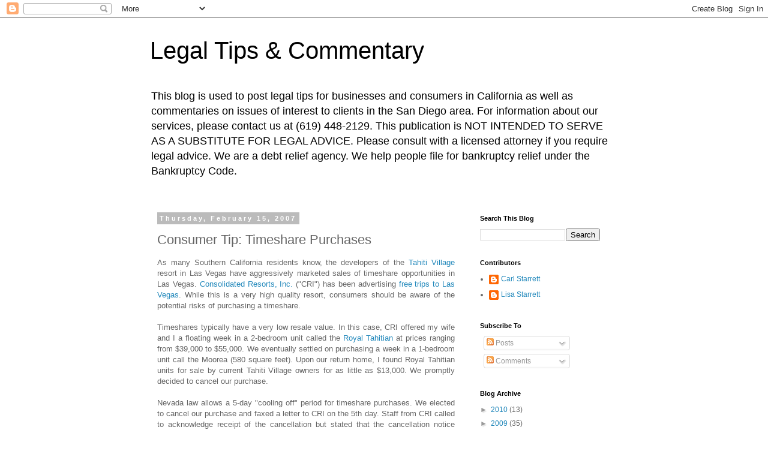

--- FILE ---
content_type: text/html; charset=utf-8
request_url: https://www.google.com/recaptcha/api2/aframe
body_size: 267
content:
<!DOCTYPE HTML><html><head><meta http-equiv="content-type" content="text/html; charset=UTF-8"></head><body><script nonce="XZyUkfb_hTxn1xn9tUf-rQ">/** Anti-fraud and anti-abuse applications only. See google.com/recaptcha */ try{var clients={'sodar':'https://pagead2.googlesyndication.com/pagead/sodar?'};window.addEventListener("message",function(a){try{if(a.source===window.parent){var b=JSON.parse(a.data);var c=clients[b['id']];if(c){var d=document.createElement('img');d.src=c+b['params']+'&rc='+(localStorage.getItem("rc::a")?sessionStorage.getItem("rc::b"):"");window.document.body.appendChild(d);sessionStorage.setItem("rc::e",parseInt(sessionStorage.getItem("rc::e")||0)+1);localStorage.setItem("rc::h",'1768940245371');}}}catch(b){}});window.parent.postMessage("_grecaptcha_ready", "*");}catch(b){}</script></body></html>